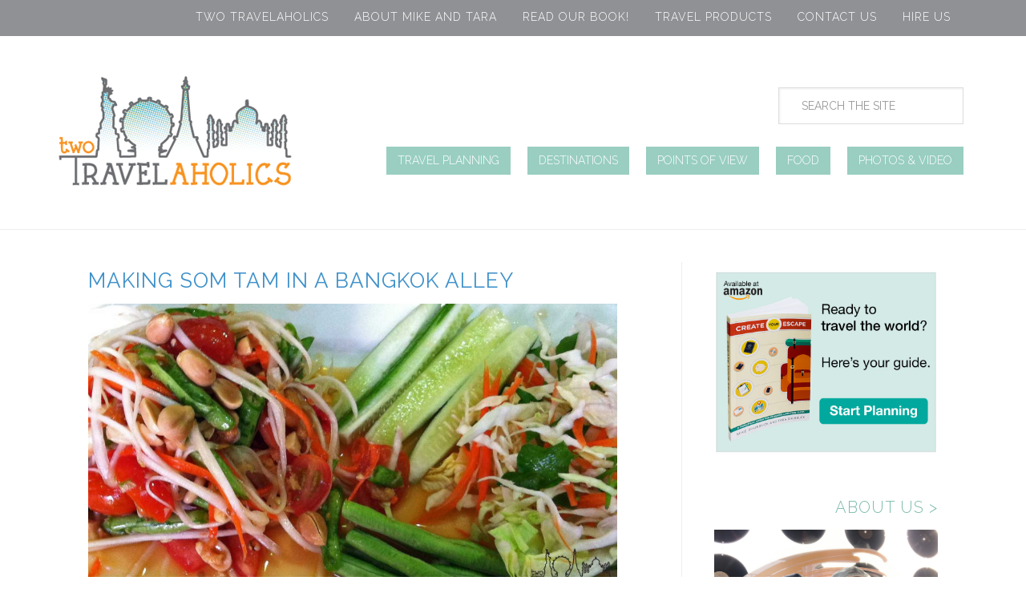

--- FILE ---
content_type: text/html; charset=UTF-8
request_url: https://twotravelaholics.com/tag/som-tam/
body_size: 12945
content:
<!DOCTYPE html>
<html lang="en">
<head >
<meta charset="UTF-8" />
<meta name="viewport" content="width=device-width, initial-scale=1" />
<meta name='robots' content='index, follow, max-image-preview:large, max-snippet:-1, max-video-preview:-1' />
<meta name="dlm-version" content="5.1.6">
	<!-- This site is optimized with the Yoast SEO plugin v26.7 - https://yoast.com/wordpress/plugins/seo/ -->
	<title>som tam Archives - Two Travelaholics</title>
	<link rel="canonical" href="https://twotravelaholics.com/tag/som-tam/" />
	<meta property="og:locale" content="en_US" />
	<meta property="og:type" content="article" />
	<meta property="og:title" content="som tam Archives - Two Travelaholics" />
	<meta property="og:url" content="https://twotravelaholics.com/tag/som-tam/" />
	<meta property="og:site_name" content="Two Travelaholics" />
	<meta name="twitter:card" content="summary_large_image" />
	<meta name="twitter:site" content="@2travelaholics" />
	<script type="application/ld+json" class="yoast-schema-graph">{"@context":"https://schema.org","@graph":[{"@type":"CollectionPage","@id":"https://twotravelaholics.com/tag/som-tam/","url":"https://twotravelaholics.com/tag/som-tam/","name":"som tam Archives - Two Travelaholics","isPartOf":{"@id":"https://twotravelaholics.com/#website"},"primaryImageOfPage":{"@id":"https://twotravelaholics.com/tag/som-tam/#primaryimage"},"image":{"@id":"https://twotravelaholics.com/tag/som-tam/#primaryimage"},"thumbnailUrl":"https://twotravelaholics.com/wp-content/uploads/2013/04/IMG_6907_fi.jpg","breadcrumb":{"@id":"https://twotravelaholics.com/tag/som-tam/#breadcrumb"},"inLanguage":"en"},{"@type":"ImageObject","inLanguage":"en","@id":"https://twotravelaholics.com/tag/som-tam/#primaryimage","url":"https://twotravelaholics.com/wp-content/uploads/2013/04/IMG_6907_fi.jpg","contentUrl":"https://twotravelaholics.com/wp-content/uploads/2013/04/IMG_6907_fi.jpg","width":1753,"height":956,"caption":"Som Tam"},{"@type":"BreadcrumbList","@id":"https://twotravelaholics.com/tag/som-tam/#breadcrumb","itemListElement":[{"@type":"ListItem","position":1,"name":"Home","item":"https://twotravelaholics.com/"},{"@type":"ListItem","position":2,"name":"som tam"}]},{"@type":"WebSite","@id":"https://twotravelaholics.com/#website","url":"https://twotravelaholics.com/","name":"Two Travelaholics","description":"Two people on a quest to explore the world","potentialAction":[{"@type":"SearchAction","target":{"@type":"EntryPoint","urlTemplate":"https://twotravelaholics.com/?s={search_term_string}"},"query-input":{"@type":"PropertyValueSpecification","valueRequired":true,"valueName":"search_term_string"}}],"inLanguage":"en"}]}</script>
	<!-- / Yoast SEO plugin. -->


<link rel='dns-prefetch' href='//ws.sharethis.com' />
<link rel='dns-prefetch' href='//fonts.googleapis.com' />
<link rel="alternate" type="application/rss+xml" title="Two Travelaholics &raquo; Feed" href="https://twotravelaholics.com/feed/" />
<link rel="alternate" type="application/rss+xml" title="Two Travelaholics &raquo; Comments Feed" href="https://twotravelaholics.com/comments/feed/" />
<link rel="alternate" type="application/rss+xml" title="Two Travelaholics &raquo; som tam Tag Feed" href="https://twotravelaholics.com/tag/som-tam/feed/" />
<style id='wp-img-auto-sizes-contain-inline-css' type='text/css'>
img:is([sizes=auto i],[sizes^="auto," i]){contain-intrinsic-size:3000px 1500px}
/*# sourceURL=wp-img-auto-sizes-contain-inline-css */
</style>
<link rel='stylesheet' id='two-travelaholics-css' href='https://twotravelaholics.com/wp-content/themes/twotravelaholics/style.css?ver=1.0.0' type='text/css' media='all' />
<style id='wp-block-library-inline-css' type='text/css'>
:root{--wp-block-synced-color:#7a00df;--wp-block-synced-color--rgb:122,0,223;--wp-bound-block-color:var(--wp-block-synced-color);--wp-editor-canvas-background:#ddd;--wp-admin-theme-color:#007cba;--wp-admin-theme-color--rgb:0,124,186;--wp-admin-theme-color-darker-10:#006ba1;--wp-admin-theme-color-darker-10--rgb:0,107,160.5;--wp-admin-theme-color-darker-20:#005a87;--wp-admin-theme-color-darker-20--rgb:0,90,135;--wp-admin-border-width-focus:2px}@media (min-resolution:192dpi){:root{--wp-admin-border-width-focus:1.5px}}.wp-element-button{cursor:pointer}:root .has-very-light-gray-background-color{background-color:#eee}:root .has-very-dark-gray-background-color{background-color:#313131}:root .has-very-light-gray-color{color:#eee}:root .has-very-dark-gray-color{color:#313131}:root .has-vivid-green-cyan-to-vivid-cyan-blue-gradient-background{background:linear-gradient(135deg,#00d084,#0693e3)}:root .has-purple-crush-gradient-background{background:linear-gradient(135deg,#34e2e4,#4721fb 50%,#ab1dfe)}:root .has-hazy-dawn-gradient-background{background:linear-gradient(135deg,#faaca8,#dad0ec)}:root .has-subdued-olive-gradient-background{background:linear-gradient(135deg,#fafae1,#67a671)}:root .has-atomic-cream-gradient-background{background:linear-gradient(135deg,#fdd79a,#004a59)}:root .has-nightshade-gradient-background{background:linear-gradient(135deg,#330968,#31cdcf)}:root .has-midnight-gradient-background{background:linear-gradient(135deg,#020381,#2874fc)}:root{--wp--preset--font-size--normal:16px;--wp--preset--font-size--huge:42px}.has-regular-font-size{font-size:1em}.has-larger-font-size{font-size:2.625em}.has-normal-font-size{font-size:var(--wp--preset--font-size--normal)}.has-huge-font-size{font-size:var(--wp--preset--font-size--huge)}.has-text-align-center{text-align:center}.has-text-align-left{text-align:left}.has-text-align-right{text-align:right}.has-fit-text{white-space:nowrap!important}#end-resizable-editor-section{display:none}.aligncenter{clear:both}.items-justified-left{justify-content:flex-start}.items-justified-center{justify-content:center}.items-justified-right{justify-content:flex-end}.items-justified-space-between{justify-content:space-between}.screen-reader-text{border:0;clip-path:inset(50%);height:1px;margin:-1px;overflow:hidden;padding:0;position:absolute;width:1px;word-wrap:normal!important}.screen-reader-text:focus{background-color:#ddd;clip-path:none;color:#444;display:block;font-size:1em;height:auto;left:5px;line-height:normal;padding:15px 23px 14px;text-decoration:none;top:5px;width:auto;z-index:100000}html :where(.has-border-color){border-style:solid}html :where([style*=border-top-color]){border-top-style:solid}html :where([style*=border-right-color]){border-right-style:solid}html :where([style*=border-bottom-color]){border-bottom-style:solid}html :where([style*=border-left-color]){border-left-style:solid}html :where([style*=border-width]){border-style:solid}html :where([style*=border-top-width]){border-top-style:solid}html :where([style*=border-right-width]){border-right-style:solid}html :where([style*=border-bottom-width]){border-bottom-style:solid}html :where([style*=border-left-width]){border-left-style:solid}html :where(img[class*=wp-image-]){height:auto;max-width:100%}:where(figure){margin:0 0 1em}html :where(.is-position-sticky){--wp-admin--admin-bar--position-offset:var(--wp-admin--admin-bar--height,0px)}@media screen and (max-width:600px){html :where(.is-position-sticky){--wp-admin--admin-bar--position-offset:0px}}

/*# sourceURL=wp-block-library-inline-css */
</style><style id='global-styles-inline-css' type='text/css'>
:root{--wp--preset--aspect-ratio--square: 1;--wp--preset--aspect-ratio--4-3: 4/3;--wp--preset--aspect-ratio--3-4: 3/4;--wp--preset--aspect-ratio--3-2: 3/2;--wp--preset--aspect-ratio--2-3: 2/3;--wp--preset--aspect-ratio--16-9: 16/9;--wp--preset--aspect-ratio--9-16: 9/16;--wp--preset--color--black: #000000;--wp--preset--color--cyan-bluish-gray: #abb8c3;--wp--preset--color--white: #ffffff;--wp--preset--color--pale-pink: #f78da7;--wp--preset--color--vivid-red: #cf2e2e;--wp--preset--color--luminous-vivid-orange: #ff6900;--wp--preset--color--luminous-vivid-amber: #fcb900;--wp--preset--color--light-green-cyan: #7bdcb5;--wp--preset--color--vivid-green-cyan: #00d084;--wp--preset--color--pale-cyan-blue: #8ed1fc;--wp--preset--color--vivid-cyan-blue: #0693e3;--wp--preset--color--vivid-purple: #9b51e0;--wp--preset--gradient--vivid-cyan-blue-to-vivid-purple: linear-gradient(135deg,rgb(6,147,227) 0%,rgb(155,81,224) 100%);--wp--preset--gradient--light-green-cyan-to-vivid-green-cyan: linear-gradient(135deg,rgb(122,220,180) 0%,rgb(0,208,130) 100%);--wp--preset--gradient--luminous-vivid-amber-to-luminous-vivid-orange: linear-gradient(135deg,rgb(252,185,0) 0%,rgb(255,105,0) 100%);--wp--preset--gradient--luminous-vivid-orange-to-vivid-red: linear-gradient(135deg,rgb(255,105,0) 0%,rgb(207,46,46) 100%);--wp--preset--gradient--very-light-gray-to-cyan-bluish-gray: linear-gradient(135deg,rgb(238,238,238) 0%,rgb(169,184,195) 100%);--wp--preset--gradient--cool-to-warm-spectrum: linear-gradient(135deg,rgb(74,234,220) 0%,rgb(151,120,209) 20%,rgb(207,42,186) 40%,rgb(238,44,130) 60%,rgb(251,105,98) 80%,rgb(254,248,76) 100%);--wp--preset--gradient--blush-light-purple: linear-gradient(135deg,rgb(255,206,236) 0%,rgb(152,150,240) 100%);--wp--preset--gradient--blush-bordeaux: linear-gradient(135deg,rgb(254,205,165) 0%,rgb(254,45,45) 50%,rgb(107,0,62) 100%);--wp--preset--gradient--luminous-dusk: linear-gradient(135deg,rgb(255,203,112) 0%,rgb(199,81,192) 50%,rgb(65,88,208) 100%);--wp--preset--gradient--pale-ocean: linear-gradient(135deg,rgb(255,245,203) 0%,rgb(182,227,212) 50%,rgb(51,167,181) 100%);--wp--preset--gradient--electric-grass: linear-gradient(135deg,rgb(202,248,128) 0%,rgb(113,206,126) 100%);--wp--preset--gradient--midnight: linear-gradient(135deg,rgb(2,3,129) 0%,rgb(40,116,252) 100%);--wp--preset--font-size--small: 13px;--wp--preset--font-size--medium: 20px;--wp--preset--font-size--large: 36px;--wp--preset--font-size--x-large: 42px;--wp--preset--spacing--20: 0.44rem;--wp--preset--spacing--30: 0.67rem;--wp--preset--spacing--40: 1rem;--wp--preset--spacing--50: 1.5rem;--wp--preset--spacing--60: 2.25rem;--wp--preset--spacing--70: 3.38rem;--wp--preset--spacing--80: 5.06rem;--wp--preset--shadow--natural: 6px 6px 9px rgba(0, 0, 0, 0.2);--wp--preset--shadow--deep: 12px 12px 50px rgba(0, 0, 0, 0.4);--wp--preset--shadow--sharp: 6px 6px 0px rgba(0, 0, 0, 0.2);--wp--preset--shadow--outlined: 6px 6px 0px -3px rgb(255, 255, 255), 6px 6px rgb(0, 0, 0);--wp--preset--shadow--crisp: 6px 6px 0px rgb(0, 0, 0);}:where(.is-layout-flex){gap: 0.5em;}:where(.is-layout-grid){gap: 0.5em;}body .is-layout-flex{display: flex;}.is-layout-flex{flex-wrap: wrap;align-items: center;}.is-layout-flex > :is(*, div){margin: 0;}body .is-layout-grid{display: grid;}.is-layout-grid > :is(*, div){margin: 0;}:where(.wp-block-columns.is-layout-flex){gap: 2em;}:where(.wp-block-columns.is-layout-grid){gap: 2em;}:where(.wp-block-post-template.is-layout-flex){gap: 1.25em;}:where(.wp-block-post-template.is-layout-grid){gap: 1.25em;}.has-black-color{color: var(--wp--preset--color--black) !important;}.has-cyan-bluish-gray-color{color: var(--wp--preset--color--cyan-bluish-gray) !important;}.has-white-color{color: var(--wp--preset--color--white) !important;}.has-pale-pink-color{color: var(--wp--preset--color--pale-pink) !important;}.has-vivid-red-color{color: var(--wp--preset--color--vivid-red) !important;}.has-luminous-vivid-orange-color{color: var(--wp--preset--color--luminous-vivid-orange) !important;}.has-luminous-vivid-amber-color{color: var(--wp--preset--color--luminous-vivid-amber) !important;}.has-light-green-cyan-color{color: var(--wp--preset--color--light-green-cyan) !important;}.has-vivid-green-cyan-color{color: var(--wp--preset--color--vivid-green-cyan) !important;}.has-pale-cyan-blue-color{color: var(--wp--preset--color--pale-cyan-blue) !important;}.has-vivid-cyan-blue-color{color: var(--wp--preset--color--vivid-cyan-blue) !important;}.has-vivid-purple-color{color: var(--wp--preset--color--vivid-purple) !important;}.has-black-background-color{background-color: var(--wp--preset--color--black) !important;}.has-cyan-bluish-gray-background-color{background-color: var(--wp--preset--color--cyan-bluish-gray) !important;}.has-white-background-color{background-color: var(--wp--preset--color--white) !important;}.has-pale-pink-background-color{background-color: var(--wp--preset--color--pale-pink) !important;}.has-vivid-red-background-color{background-color: var(--wp--preset--color--vivid-red) !important;}.has-luminous-vivid-orange-background-color{background-color: var(--wp--preset--color--luminous-vivid-orange) !important;}.has-luminous-vivid-amber-background-color{background-color: var(--wp--preset--color--luminous-vivid-amber) !important;}.has-light-green-cyan-background-color{background-color: var(--wp--preset--color--light-green-cyan) !important;}.has-vivid-green-cyan-background-color{background-color: var(--wp--preset--color--vivid-green-cyan) !important;}.has-pale-cyan-blue-background-color{background-color: var(--wp--preset--color--pale-cyan-blue) !important;}.has-vivid-cyan-blue-background-color{background-color: var(--wp--preset--color--vivid-cyan-blue) !important;}.has-vivid-purple-background-color{background-color: var(--wp--preset--color--vivid-purple) !important;}.has-black-border-color{border-color: var(--wp--preset--color--black) !important;}.has-cyan-bluish-gray-border-color{border-color: var(--wp--preset--color--cyan-bluish-gray) !important;}.has-white-border-color{border-color: var(--wp--preset--color--white) !important;}.has-pale-pink-border-color{border-color: var(--wp--preset--color--pale-pink) !important;}.has-vivid-red-border-color{border-color: var(--wp--preset--color--vivid-red) !important;}.has-luminous-vivid-orange-border-color{border-color: var(--wp--preset--color--luminous-vivid-orange) !important;}.has-luminous-vivid-amber-border-color{border-color: var(--wp--preset--color--luminous-vivid-amber) !important;}.has-light-green-cyan-border-color{border-color: var(--wp--preset--color--light-green-cyan) !important;}.has-vivid-green-cyan-border-color{border-color: var(--wp--preset--color--vivid-green-cyan) !important;}.has-pale-cyan-blue-border-color{border-color: var(--wp--preset--color--pale-cyan-blue) !important;}.has-vivid-cyan-blue-border-color{border-color: var(--wp--preset--color--vivid-cyan-blue) !important;}.has-vivid-purple-border-color{border-color: var(--wp--preset--color--vivid-purple) !important;}.has-vivid-cyan-blue-to-vivid-purple-gradient-background{background: var(--wp--preset--gradient--vivid-cyan-blue-to-vivid-purple) !important;}.has-light-green-cyan-to-vivid-green-cyan-gradient-background{background: var(--wp--preset--gradient--light-green-cyan-to-vivid-green-cyan) !important;}.has-luminous-vivid-amber-to-luminous-vivid-orange-gradient-background{background: var(--wp--preset--gradient--luminous-vivid-amber-to-luminous-vivid-orange) !important;}.has-luminous-vivid-orange-to-vivid-red-gradient-background{background: var(--wp--preset--gradient--luminous-vivid-orange-to-vivid-red) !important;}.has-very-light-gray-to-cyan-bluish-gray-gradient-background{background: var(--wp--preset--gradient--very-light-gray-to-cyan-bluish-gray) !important;}.has-cool-to-warm-spectrum-gradient-background{background: var(--wp--preset--gradient--cool-to-warm-spectrum) !important;}.has-blush-light-purple-gradient-background{background: var(--wp--preset--gradient--blush-light-purple) !important;}.has-blush-bordeaux-gradient-background{background: var(--wp--preset--gradient--blush-bordeaux) !important;}.has-luminous-dusk-gradient-background{background: var(--wp--preset--gradient--luminous-dusk) !important;}.has-pale-ocean-gradient-background{background: var(--wp--preset--gradient--pale-ocean) !important;}.has-electric-grass-gradient-background{background: var(--wp--preset--gradient--electric-grass) !important;}.has-midnight-gradient-background{background: var(--wp--preset--gradient--midnight) !important;}.has-small-font-size{font-size: var(--wp--preset--font-size--small) !important;}.has-medium-font-size{font-size: var(--wp--preset--font-size--medium) !important;}.has-large-font-size{font-size: var(--wp--preset--font-size--large) !important;}.has-x-large-font-size{font-size: var(--wp--preset--font-size--x-large) !important;}
/*# sourceURL=global-styles-inline-css */
</style>

<style id='classic-theme-styles-inline-css' type='text/css'>
/*! This file is auto-generated */
.wp-block-button__link{color:#fff;background-color:#32373c;border-radius:9999px;box-shadow:none;text-decoration:none;padding:calc(.667em + 2px) calc(1.333em + 2px);font-size:1.125em}.wp-block-file__button{background:#32373c;color:#fff;text-decoration:none}
/*# sourceURL=/wp-includes/css/classic-themes.min.css */
</style>
<link rel='stylesheet' id='contact-form-7-css' href='https://twotravelaholics.com/wp-content/plugins/contact-form-7/includes/css/styles.css?ver=6.1.4' type='text/css' media='all' />
<link rel='stylesheet' id='ce_responsive-css' href='https://twotravelaholics.com/wp-content/plugins/simple-embed-code/css/video-container.min.css?ver=2.5.1' type='text/css' media='all' />
<link rel='stylesheet' id='email-before-download-css' href='https://twotravelaholics.com/wp-content/plugins/email-before-download/public/css/email-before-download-public.css?ver=6baa5b1a7199b2eb1056018902f0bf02.8' type='text/css' media='all' />
<link rel='stylesheet' id='google-font-roboto-css' href='//fonts.googleapis.com/css?family=Raleway%3A100%2C400%2C300%2C600%2C800&#038;ver=1.0.0' type='text/css' media='all' />
<script id='st_insights_js' type="text/javascript" src="https://ws.sharethis.com/button/st_insights.js?publisher=4d48b7c5-0ae3-43d4-bfbe-3ff8c17a8ae6&amp;product=simpleshare&amp;ver=8.5.3" id="ssba-sharethis-js"></script>
<script type="text/javascript" src="https://twotravelaholics.com/wp-includes/js/jquery/jquery.min.js?ver=3.7.1" id="jquery-core-js"></script>
<script type="text/javascript" src="https://twotravelaholics.com/wp-includes/js/jquery/jquery-migrate.min.js?ver=3.4.1" id="jquery-migrate-js"></script>
<script type="text/javascript" src="https://twotravelaholics.com/wp-content/themes/twotravelaholics/js/primarymenu.js?ver=1.0.0" id="primary-menu-js"></script>
<link rel="https://api.w.org/" href="https://twotravelaholics.com/wp-json/" /><link rel="alternate" title="JSON" type="application/json" href="https://twotravelaholics.com/wp-json/wp/v2/tags/450" /><script>
  (function(i,s,o,g,r,a,m){i['GoogleAnalyticsObject']=r;i[r]=i[r]||function(){
  (i[r].q=i[r].q||[]).push(arguments)},i[r].l=1*new Date();a=s.createElement(o),
  m=s.getElementsByTagName(o)[0];a.async=1;a.src=g;m.parentNode.insertBefore(a,m)
  })(window,document,'script','//www.google-analytics.com/analytics.js','ga');

  ga('create', 'UA-55113725-1', 'auto');
  ga('send', 'pageview');

</script><link rel="icon" href="https://twotravelaholics.com/wp-content/uploads/2024/08/cropped-2T-Square-32x32.png" sizes="32x32" />
<link rel="icon" href="https://twotravelaholics.com/wp-content/uploads/2024/08/cropped-2T-Square-192x192.png" sizes="192x192" />
<link rel="apple-touch-icon" href="https://twotravelaholics.com/wp-content/uploads/2024/08/cropped-2T-Square-180x180.png" />
<meta name="msapplication-TileImage" content="https://twotravelaholics.com/wp-content/uploads/2024/08/cropped-2T-Square-270x270.png" />
<link rel='stylesheet' id='simple-share-buttons-adder-ssba-css' href='https://twotravelaholics.com/wp-content/plugins/simple-share-buttons-adder/css/ssba.css?ver=1758755449' type='text/css' media='all' />
<style id='simple-share-buttons-adder-ssba-inline-css' type='text/css'>
	.ssba {
									
									
									
									
								}
								.ssba img
								{
									width: 35px !important;
									padding: 6px;
									border:  0;
									box-shadow: none !important;
									display: inline !important;
									vertical-align: middle;
									box-sizing: unset;
								}

								.ssba-classic-2 .ssbp-text {
									display: none!important;
								}

								.ssba .fb-save
								{
								padding: 6px;
								line-height: 30px; }
								.ssba, .ssba a
								{
									text-decoration:none;
									background: none;
									
									font-size: 20px;
									
									
								}
								

			   #ssba-bar-2 .ssbp-bar-list {
					max-width: 48px !important;;
			   }
			   #ssba-bar-2 .ssbp-bar-list li a {height: 48px !important; width: 48px !important; 
				}
				#ssba-bar-2 .ssbp-bar-list li a:hover {
				}

				#ssba-bar-2 .ssbp-bar-list li a svg,
				 #ssba-bar-2 .ssbp-bar-list li a svg path, .ssbp-bar-list li a.ssbp-surfingbird span:not(.color-icon) svg polygon {line-height: 48px !important;; font-size: 18px;}
				#ssba-bar-2 .ssbp-bar-list li a:hover svg,
				 #ssba-bar-2 .ssbp-bar-list li a:hover svg path, .ssbp-bar-list li a.ssbp-surfingbird span:not(.color-icon) svg polygon {}
				#ssba-bar-2 .ssbp-bar-list li {
				margin: 0px 0!important;
				}@media only screen and ( max-width: 750px ) {
				#ssba-bar-2 {
				display: block;
				}
			}
/*# sourceURL=simple-share-buttons-adder-ssba-inline-css */
</style>
<link rel='stylesheet' id='metaslider-flex-slider-css' href='https://twotravelaholics.com/wp-content/plugins/ml-slider/assets/sliders/flexslider/flexslider.css?ver=3.104.0' type='text/css' media='all' property='stylesheet' />
<link rel='stylesheet' id='metaslider-public-css' href='https://twotravelaholics.com/wp-content/plugins/ml-slider/assets/metaslider/public.css?ver=3.104.0' type='text/css' media='all' property='stylesheet' />
<style id='metaslider-public-inline-css' type='text/css'>
@media only screen and (max-width: 767px) { .hide-arrows-smartphone .flex-direction-nav, .hide-navigation-smartphone .flex-control-paging, .hide-navigation-smartphone .flex-control-nav, .hide-navigation-smartphone .filmstrip, .hide-slideshow-smartphone, .metaslider-hidden-content.hide-smartphone{ display: none!important; }}@media only screen and (min-width : 768px) and (max-width: 1023px) { .hide-arrows-tablet .flex-direction-nav, .hide-navigation-tablet .flex-control-paging, .hide-navigation-tablet .flex-control-nav, .hide-navigation-tablet .filmstrip, .hide-slideshow-tablet, .metaslider-hidden-content.hide-tablet{ display: none!important; }}@media only screen and (min-width : 1024px) and (max-width: 1439px) { .hide-arrows-laptop .flex-direction-nav, .hide-navigation-laptop .flex-control-paging, .hide-navigation-laptop .flex-control-nav, .hide-navigation-laptop .filmstrip, .hide-slideshow-laptop, .metaslider-hidden-content.hide-laptop{ display: none!important; }}@media only screen and (min-width : 1440px) { .hide-arrows-desktop .flex-direction-nav, .hide-navigation-desktop .flex-control-paging, .hide-navigation-desktop .flex-control-nav, .hide-navigation-desktop .filmstrip, .hide-slideshow-desktop, .metaslider-hidden-content.hide-desktop{ display: none!important; }}
/*# sourceURL=metaslider-public-inline-css */
</style>
<link rel='stylesheet' id='metaslider-pro-public-css' href='https://twotravelaholics.com/wp-content/plugins/ml-slider-pro/assets/public.css?ver=2.7.1' type='text/css' media='all' property='stylesheet' />
</head>
<body data-rsssl=1 class="archive tag tag-som-tam tag-450 wp-theme-genesis wp-child-theme-twotravelaholics metaslider-plugin header-image content-sidebar genesis-breadcrumbs-hidden genesis-footer-widgets-visible"><div class="site-container"><div class="site-top widget-area"><section id="nav_menu-10" class="widget widget_nav_menu"><div class="widget-wrap"><div class="menu-top-menu-container"><ul id="menu-top-menu" class="menu"><li id="menu-item-5396" class="menu-item menu-item-type-custom menu-item-object-custom menu-item-home menu-item-5396"><a href="https://twotravelaholics.com/">Two Travelaholics</a></li>
<li id="menu-item-5397" class="menu-item menu-item-type-post_type menu-item-object-page menu-item-5397"><a href="https://twotravelaholics.com/about/">About Mike and Tara</a></li>
<li id="menu-item-8480" class="menu-item menu-item-type-custom menu-item-object-custom menu-item-8480"><a href="http://www.amazon.com/gp/product/B013NTISWQ/ref=as_li_tl?ie=UTF8&#038;camp=1789&#038;creative=390957&#038;creativeASIN=B013NTISWQ&#038;linkCode=as2&#038;tag=mikeshub-20&#038;linkId=GX2LOWWPEQBZ65NR">Read Our Book!</a></li>
<li id="menu-item-7975" class="menu-item menu-item-type-custom menu-item-object-custom menu-item-7975"><a href="http://astore.amazon.com/mikeshub-20">Travel Products</a></li>
<li id="menu-item-5398" class="menu-item menu-item-type-post_type menu-item-object-page menu-item-5398"><a href="https://twotravelaholics.com/about-2/contact-us/">Contact Us</a></li>
<li id="menu-item-5395" class="menu-item menu-item-type-post_type menu-item-object-page menu-item-5395"><a href="https://twotravelaholics.com/freelancing/">Hire Us</a></li>
</ul></div></div></section>
</div><header class="site-header"><div class="wrap"><div class="title-area"><p class="site-title"><a href="https://twotravelaholics.com/">Two Travelaholics</a></p><p class="site-description">Two people on a quest to explore the world</p></div><div class="widget-area header-widget-area"><section id="search-3" class="widget widget_search"><div class="widget-wrap"><form class="search-form" method="get" action="https://twotravelaholics.com/" role="search"><input class="search-form-input" type="search" name="s" id="searchform-1" placeholder="SEARCH THE SITE"><input class="search-form-submit" type="submit" value="Search"><meta content="https://twotravelaholics.com/?s={s}"></form></div></section>
<section id="nav_menu-15" class="widget widget_nav_menu"><div class="widget-wrap"><nav class="nav-header"><ul id="menu-navigation" class="menu genesis-nav-menu"><li id="menu-item-5401" class="menu-item menu-item-type-taxonomy menu-item-object-category menu-item-5401"><a href="https://twotravelaholics.com/category/travel-planning/"><span >Travel Planning</span></a></li>
<li id="menu-item-5399" class="menu-item menu-item-type-taxonomy menu-item-object-category menu-item-5399"><a href="https://twotravelaholics.com/category/destinations/"><span >Destinations</span></a></li>
<li id="menu-item-5400" class="menu-item menu-item-type-taxonomy menu-item-object-category menu-item-5400"><a href="https://twotravelaholics.com/category/points-of-view/"><span >Points of View</span></a></li>
<li id="menu-item-5402" class="menu-item menu-item-type-taxonomy menu-item-object-category menu-item-5402"><a href="https://twotravelaholics.com/category/food/"><span >Food</span></a></li>
<li id="menu-item-5403" class="menu-item menu-item-type-taxonomy menu-item-object-category menu-item-5403"><a href="https://twotravelaholics.com/category/photos-video/"><span >Photos &#038; Video</span></a></li>
</ul></nav></div></section>
</div></div></header><div class="site-inner"><div class="content-sidebar-wrap"><main class="content"><article class="post-3666 post type-post status-publish format-standard has-post-thumbnail category-food category-photos-video tag-adventure tag-asia tag-backpacking tag-bangkok tag-food-2 tag-green-papaya-salad tag-narratives tag-som-tam tag-southeast-asia tag-thai-food tag-thailand tag-travel-2 entry" aria-label="Making Som Tam in a Bangkok Alley"><header class="entry-header"><h2 class="entry-title"><a class="entry-title-link" rel="bookmark" href="https://twotravelaholics.com/2013/04/10/making-som-tam-in-a-bangkok-alley/">Making Som Tam in a Bangkok Alley</a></h2>
<p class="entry-meta"><time class="entry-time">April 10, 2013</time><span class="entry-categories">Filed in: <a href="https://twotravelaholics.com/category/food/" rel="category tag">Food</a>, <a href="https://twotravelaholics.com/category/photos-video/" rel="category tag">Photos &amp; Video</a></span> by <span class="entry-author"><a href="https://twotravelaholics.com/author/tshubbuck/" class="entry-author-link" rel="author"><span class="entry-author-name">Tara Shubbuck</span></a></span></p></header><div class="entry-content"><a class="entry-image-link" href="https://twotravelaholics.com/2013/04/10/making-som-tam-in-a-bangkok-alley/" aria-hidden="true" tabindex="-1"><img width="1024" height="558" src="https://twotravelaholics.com/wp-content/uploads/2013/04/IMG_6907_fi-1024x558.jpg" class="alignleft post-image entry-image" alt="Som Tam" decoding="async" srcset="https://twotravelaholics.com/wp-content/uploads/2013/04/IMG_6907_fi-1024x558.jpg 1024w, https://twotravelaholics.com/wp-content/uploads/2013/04/IMG_6907_fi-275x150.jpg 275w, https://twotravelaholics.com/wp-content/uploads/2013/04/IMG_6907_fi-768x419.jpg 768w, https://twotravelaholics.com/wp-content/uploads/2013/04/IMG_6907_fi.jpg 1753w" sizes="(max-width: 1024px) 100vw, 1024px" title="Making Som Tam in a Bangkok Alley" /></a><p>For our first of three planned visits to Bangkok, Mike and I decided to stay in the Sathorn district. We booked a hotel within walking distance to the Myanmar embassy so that (you guessed it) we could get our visas. Our home for three days was tucked inside a residential area with narrow winding streets<a class="moretag" href="https://twotravelaholics.com/2013/04/10/making-som-tam-in-a-bangkok-alley/"> Read Post </a></p>
</div><footer class="entry-footer"><!-- Simple Share Buttons Adder (8.5.3) simplesharebuttons.com --><div class="ssba-classic-2 ssba ssbp-wrap alignleft ssbp--theme-1"><div style="text-align:left"><span class="ssba-share-text">Share this Post</span><a data-site="buffer" class="ssba_buffer_share ssba_share_link" href="https://buffer.com/add?text=Making Som Tam in a Bangkok Alley&url=https://twotravelaholics.com/tag/som-tam/"  target=_blank  style="color:; background-color: ; height: 48px; width: 48px; " ><img src="https://twotravelaholics.com/wp-content/plugins/simple-share-buttons-adder/buttons/somacro/buffer.png" style="width: 35px;" title="buffer" class="ssba ssba-img" alt="Share on buffer" /><div title="Buffer" class="ssbp-text">Buffer</div></a><a data-site="diggit" class="ssba_diggit_share ssba_share_link" href="https://digg.com/submit?url=https://twotravelaholics.com/tag/som-tam/"  target=_blank  style="color:; background-color: ; height: 48px; width: 48px; " ><img src="https://twotravelaholics.com/wp-content/plugins/simple-share-buttons-adder/buttons/somacro/diggit.png" style="width: 35px;" title="diggit" class="ssba ssba-img" alt="Share on diggit" /><div title="Diggit" class="ssbp-text">Diggit</div></a><a data-site="email" class="ssba_email_share ssba_share_link" href="mailto:?subject=Making Som Tam in a Bangkok Alley&body=https://twotravelaholics.com/tag/som-tam/"  target=_blank  style="color:; background-color: ; height: 48px; width: 48px; " ><img src="https://twotravelaholics.com/wp-content/plugins/simple-share-buttons-adder/buttons/somacro/email.png" style="width: 35px;" title="email" class="ssba ssba-img" alt="Share on email" /><div title="Email" class="ssbp-text">Email</div></a><a data-site="facebook" class="ssba_facebook_share ssba_share_link" href="https://www.facebook.com/sharer.php?t=Making Som Tam in a Bangkok Alley&u=https://twotravelaholics.com/tag/som-tam/"  target=_blank  style="color:; background-color: ; height: 48px; width: 48px; " ><img src="https://twotravelaholics.com/wp-content/plugins/simple-share-buttons-adder/buttons/somacro/facebook.png" style="width: 35px;" title="facebook" class="ssba ssba-img" alt="Share on facebook" /><div title="Facebook" class="ssbp-text">Facebook</div></a><a data-site="google" class="ssba_google_share ssba_share_link" href=""  target=_blank  style="color:; background-color: ; height: 48px; width: 48px; " ><img src="https://twotravelaholics.com/wp-content/plugins/simple-share-buttons-adder/buttons/somacro/google.png" style="width: 35px;" title="google" class="ssba ssba-img" alt="Share on google" /><div title="Google" class="ssbp-text">Google</div></a><a data-site="linkedin" class="ssba_linkedin_share ssba_share_link" href="https://www.linkedin.com/shareArticle?title=Making Som Tam in a Bangkok Alley&url=https://twotravelaholics.com/tag/som-tam/"  target=_blank  style="color:; background-color: ; height: 48px; width: 48px; " ><img src="https://twotravelaholics.com/wp-content/plugins/simple-share-buttons-adder/buttons/somacro/linkedin.png" style="width: 35px;" title="linkedin" class="ssba ssba-img" alt="Share on linkedin" /><div title="Linkedin" class="ssbp-text">Linkedin</div></a><a data-site="pinterest" class="ssba_pinterest_share ssba_share_link" href="https://pinterest.com/pin/create/button/?description=Making Som Tam in a Bangkok Alley&media=&url=https://twotravelaholics.com/tag/som-tam/"  target=_blank  style="color:; background-color: ; height: 48px; width: 48px; " ><img src="https://twotravelaholics.com/wp-content/plugins/simple-share-buttons-adder/buttons/somacro/pinterest.png" style="width: 35px;" title="pinterest" class="ssba ssba-img" alt="Share on pinterest" /><div title="Pinterest" class="ssbp-text">Pinterest</div></a><a data-site="print" class="ssba_print_share ssba_share_link" href="#"  target=_blank  style="color:; background-color: ; height: 48px; width: 48px; " onclick="window.print()"><img src="https://twotravelaholics.com/wp-content/plugins/simple-share-buttons-adder/buttons/somacro/print.png" style="width: 35px;" title="print" class="ssba ssba-img" alt="Share on print" /><div title="Print" class="ssbp-text">Print</div></a><a data-site="reddit" class="ssba_reddit_share ssba_share_link" href="https://reddit.com/submit?title=Making Som Tam in a Bangkok Alley&url=https://twotravelaholics.com/tag/som-tam/"  target=_blank  style="color:; background-color: ; height: 48px; width: 48px; " ><img src="https://twotravelaholics.com/wp-content/plugins/simple-share-buttons-adder/buttons/somacro/reddit.png" style="width: 35px;" title="reddit" class="ssba ssba-img" alt="Share on reddit" /><div title="Reddit" class="ssbp-text">Reddit</div></a><a data-site="stumbleupon" class="ssba_stumbleupon_share ssba_share_link" href="http://www.stumbleupon.com/submit?url=https://twotravelaholics.com/tag/som-tam/&title=Making Som Tam in a Bangkok Alley"  target=_blank  style="color:; background-color: ; height: 48px; width: 48px; " ><img src="https://twotravelaholics.com/wp-content/plugins/simple-share-buttons-adder/buttons/somacro/stumbleupon.png" style="width: 35px;" title="stumbleupon" class="ssba ssba-img" alt="Share on stumbleupon" /><div title="Stumbleupon" class="ssbp-text">Stumbleupon</div></a><a data-site="tumblr" class="ssba_tumblr_share ssba_share_link" href="https://www.tumblr.com/share?t=Making Som Tam in a Bangkok Alley&u=https://twotravelaholics.com/tag/som-tam/&v=3"  target=_blank  style="color:; background-color: ; height: 48px; width: 48px; " ><img src="https://twotravelaholics.com/wp-content/plugins/simple-share-buttons-adder/buttons/somacro/tumblr.png" style="width: 35px;" title="tumblr" class="ssba ssba-img" alt="Share on tumblr" /><div title="Tumblr" class="ssbp-text">Tumblr</div></a><a data-site="twitter" class="ssba_twitter_share ssba_share_link" href="https://twitter.com/intent/tweet?text=Making Som Tam in a Bangkok Alley&url=https://twotravelaholics.com/tag/som-tam/&via="  target=_blank  style="color:; background-color: ; height: 48px; width: 48px; " ><img src="https://twotravelaholics.com/wp-content/plugins/simple-share-buttons-adder/buttons/somacro/twitter.png" style="width: 35px;" title="twitter" class="ssba ssba-img" alt="Share on twitter" /><div title="Twitter" class="ssbp-text">Twitter</div></a></div></div><p class="entry-meta"><span class="entry-comments-link"><a href="https://twotravelaholics.com/2013/04/10/making-som-tam-in-a-bangkok-alley/#comments">8 Comments</a></span><br><span class="entry-tags">Tagged With: <a href="https://twotravelaholics.com/tag/adventure/" rel="tag">adventure</a>, <a href="https://twotravelaholics.com/tag/asia/" rel="tag">Asia</a>, <a href="https://twotravelaholics.com/tag/backpacking/" rel="tag">backpacking</a>, <a href="https://twotravelaholics.com/tag/bangkok/" rel="tag">Bangkok</a>, <a href="https://twotravelaholics.com/tag/food-2/" rel="tag">food</a>, <a href="https://twotravelaholics.com/tag/green-papaya-salad/" rel="tag">green papaya salad</a>, <a href="https://twotravelaholics.com/tag/narratives/" rel="tag">narratives</a>, <a href="https://twotravelaholics.com/tag/som-tam/" rel="tag">som tam</a>, <a href="https://twotravelaholics.com/tag/southeast-asia/" rel="tag">Southeast Asia</a>, <a href="https://twotravelaholics.com/tag/thai-food/" rel="tag">Thai food</a>, <a href="https://twotravelaholics.com/tag/thailand/" rel="tag">Thailand</a>, <a href="https://twotravelaholics.com/tag/travel-2/" rel="tag">travel</a></span></p></footer></article><article class="post-6237 post type-post status-publish format-standard has-post-thumbnail category-photos-video tag-adventure tag-backpacking tag-bangkok tag-cooking tag-food-2 tag-goi-du-du tag-green-papaya tag-green-papaya-salad tag-how-to tag-papaya tag-rtw tag-rtwnow tag-salad tag-som-tam tag-som-tam-thai tag-street-food tag-tam-maak-hoong tag-thai-cuisine tag-thai-food tag-thailand tag-travel-2 tag-vacation tag-918 tag-916 entry" aria-label="Video: How To Make Papaya Salad, Thailand"><header class="entry-header"><h2 class="entry-title"><a class="entry-title-link" rel="bookmark" href="https://twotravelaholics.com/2013/04/06/video-make-papaya-salad/">Video: How To Make Papaya Salad, Thailand</a></h2>
<p class="entry-meta"><time class="entry-time">April 6, 2013</time><span class="entry-categories">Filed in: <a href="https://twotravelaholics.com/category/photos-video/" rel="category tag">Photos &amp; Video</a></span> by <span class="entry-author"><a href="https://twotravelaholics.com/author/mikeshubbuck/" class="entry-author-link" rel="author"><span class="entry-author-name">Mike Shubbuck</span></a></span></p></header><div class="entry-content"><a class="entry-image-link" href="https://twotravelaholics.com/2013/04/06/video-make-papaya-salad/" aria-hidden="true" tabindex="-1"><img width="1024" height="559" src="https://twotravelaholics.com/wp-content/uploads/2013/04/How-To-Make-Papaya-Salad-1024x559.jpg" class="alignleft post-image entry-image" alt="Video: How To Make Papaya Salad, Thailand" decoding="async" loading="lazy" srcset="https://twotravelaholics.com/wp-content/uploads/2013/04/How-To-Make-Papaya-Salad-1024x559.jpg 1024w, https://twotravelaholics.com/wp-content/uploads/2013/04/How-To-Make-Papaya-Salad-275x150.jpg 275w, https://twotravelaholics.com/wp-content/uploads/2013/04/How-To-Make-Papaya-Salad-768x419.jpg 768w, https://twotravelaholics.com/wp-content/uploads/2013/04/How-To-Make-Papaya-Salad.jpg 1100w" sizes="auto, (max-width: 1024px) 100vw, 1024px" title="Video: How To Make Papaya Salad, Thailand" /></a><p>Somewhere on the streets of Bangkok we found a food vendor making delicious papaya salad (Som tam). After filming her make Mike&#8217;s salad, she motioned for Tara to help out with making the second one. Here&#8217;s how to make one yourself with all the ingredients labeled (in English subtitles). [youtube=https://www.youtube.com/watch?v=FV7LJWOCusM]</p>
</div><footer class="entry-footer"><!-- Simple Share Buttons Adder (8.5.3) simplesharebuttons.com --><div class="ssba-classic-2 ssba ssbp-wrap alignleft ssbp--theme-1"><div style="text-align:left"><span class="ssba-share-text">Share this Post</span><a data-site="buffer" class="ssba_buffer_share ssba_share_link" href="https://buffer.com/add?text=Video: How To Make Papaya Salad, Thailand&url=https://twotravelaholics.com/tag/som-tam/"  target=_blank  style="color:; background-color: ; height: 48px; width: 48px; " ><img src="https://twotravelaholics.com/wp-content/plugins/simple-share-buttons-adder/buttons/somacro/buffer.png" style="width: 35px;" title="buffer" class="ssba ssba-img" alt="Share on buffer" /><div title="Buffer" class="ssbp-text">Buffer</div></a><a data-site="diggit" class="ssba_diggit_share ssba_share_link" href="https://digg.com/submit?url=https://twotravelaholics.com/tag/som-tam/"  target=_blank  style="color:; background-color: ; height: 48px; width: 48px; " ><img src="https://twotravelaholics.com/wp-content/plugins/simple-share-buttons-adder/buttons/somacro/diggit.png" style="width: 35px;" title="diggit" class="ssba ssba-img" alt="Share on diggit" /><div title="Diggit" class="ssbp-text">Diggit</div></a><a data-site="email" class="ssba_email_share ssba_share_link" href="mailto:?subject=Video: How To Make Papaya Salad, Thailand&body=https://twotravelaholics.com/tag/som-tam/"  target=_blank  style="color:; background-color: ; height: 48px; width: 48px; " ><img src="https://twotravelaholics.com/wp-content/plugins/simple-share-buttons-adder/buttons/somacro/email.png" style="width: 35px;" title="email" class="ssba ssba-img" alt="Share on email" /><div title="Email" class="ssbp-text">Email</div></a><a data-site="facebook" class="ssba_facebook_share ssba_share_link" href="https://www.facebook.com/sharer.php?t=Video: How To Make Papaya Salad, Thailand&u=https://twotravelaholics.com/tag/som-tam/"  target=_blank  style="color:; background-color: ; height: 48px; width: 48px; " ><img src="https://twotravelaholics.com/wp-content/plugins/simple-share-buttons-adder/buttons/somacro/facebook.png" style="width: 35px;" title="facebook" class="ssba ssba-img" alt="Share on facebook" /><div title="Facebook" class="ssbp-text">Facebook</div></a><a data-site="google" class="ssba_google_share ssba_share_link" href=""  target=_blank  style="color:; background-color: ; height: 48px; width: 48px; " ><img src="https://twotravelaholics.com/wp-content/plugins/simple-share-buttons-adder/buttons/somacro/google.png" style="width: 35px;" title="google" class="ssba ssba-img" alt="Share on google" /><div title="Google" class="ssbp-text">Google</div></a><a data-site="linkedin" class="ssba_linkedin_share ssba_share_link" href="https://www.linkedin.com/shareArticle?title=Video: How To Make Papaya Salad, Thailand&url=https://twotravelaholics.com/tag/som-tam/"  target=_blank  style="color:; background-color: ; height: 48px; width: 48px; " ><img src="https://twotravelaholics.com/wp-content/plugins/simple-share-buttons-adder/buttons/somacro/linkedin.png" style="width: 35px;" title="linkedin" class="ssba ssba-img" alt="Share on linkedin" /><div title="Linkedin" class="ssbp-text">Linkedin</div></a><a data-site="pinterest" class="ssba_pinterest_share ssba_share_link" href="https://pinterest.com/pin/create/button/?description=Video: How To Make Papaya Salad, Thailand&media=&url=https://twotravelaholics.com/tag/som-tam/"  target=_blank  style="color:; background-color: ; height: 48px; width: 48px; " ><img src="https://twotravelaholics.com/wp-content/plugins/simple-share-buttons-adder/buttons/somacro/pinterest.png" style="width: 35px;" title="pinterest" class="ssba ssba-img" alt="Share on pinterest" /><div title="Pinterest" class="ssbp-text">Pinterest</div></a><a data-site="print" class="ssba_print_share ssba_share_link" href="#"  target=_blank  style="color:; background-color: ; height: 48px; width: 48px; " onclick="window.print()"><img src="https://twotravelaholics.com/wp-content/plugins/simple-share-buttons-adder/buttons/somacro/print.png" style="width: 35px;" title="print" class="ssba ssba-img" alt="Share on print" /><div title="Print" class="ssbp-text">Print</div></a><a data-site="reddit" class="ssba_reddit_share ssba_share_link" href="https://reddit.com/submit?title=Video: How To Make Papaya Salad, Thailand&url=https://twotravelaholics.com/tag/som-tam/"  target=_blank  style="color:; background-color: ; height: 48px; width: 48px; " ><img src="https://twotravelaholics.com/wp-content/plugins/simple-share-buttons-adder/buttons/somacro/reddit.png" style="width: 35px;" title="reddit" class="ssba ssba-img" alt="Share on reddit" /><div title="Reddit" class="ssbp-text">Reddit</div></a><a data-site="stumbleupon" class="ssba_stumbleupon_share ssba_share_link" href="http://www.stumbleupon.com/submit?url=https://twotravelaholics.com/tag/som-tam/&title=Video: How To Make Papaya Salad, Thailand"  target=_blank  style="color:; background-color: ; height: 48px; width: 48px; " ><img src="https://twotravelaholics.com/wp-content/plugins/simple-share-buttons-adder/buttons/somacro/stumbleupon.png" style="width: 35px;" title="stumbleupon" class="ssba ssba-img" alt="Share on stumbleupon" /><div title="Stumbleupon" class="ssbp-text">Stumbleupon</div></a><a data-site="tumblr" class="ssba_tumblr_share ssba_share_link" href="https://www.tumblr.com/share?t=Video: How To Make Papaya Salad, Thailand&u=https://twotravelaholics.com/tag/som-tam/&v=3"  target=_blank  style="color:; background-color: ; height: 48px; width: 48px; " ><img src="https://twotravelaholics.com/wp-content/plugins/simple-share-buttons-adder/buttons/somacro/tumblr.png" style="width: 35px;" title="tumblr" class="ssba ssba-img" alt="Share on tumblr" /><div title="Tumblr" class="ssbp-text">Tumblr</div></a><a data-site="twitter" class="ssba_twitter_share ssba_share_link" href="https://twitter.com/intent/tweet?text=Video: How To Make Papaya Salad, Thailand&url=https://twotravelaholics.com/tag/som-tam/&via="  target=_blank  style="color:; background-color: ; height: 48px; width: 48px; " ><img src="https://twotravelaholics.com/wp-content/plugins/simple-share-buttons-adder/buttons/somacro/twitter.png" style="width: 35px;" title="twitter" class="ssba ssba-img" alt="Share on twitter" /><div title="Twitter" class="ssbp-text">Twitter</div></a></div></div><p class="entry-meta"><span class="entry-comments-link"><a href="https://twotravelaholics.com/2013/04/06/video-make-papaya-salad/#respond">Leave a Comment</a></span><br><span class="entry-tags">Tagged With: <a href="https://twotravelaholics.com/tag/adventure/" rel="tag">adventure</a>, <a href="https://twotravelaholics.com/tag/backpacking/" rel="tag">backpacking</a>, <a href="https://twotravelaholics.com/tag/bangkok/" rel="tag">Bangkok</a>, <a href="https://twotravelaholics.com/tag/cooking/" rel="tag">cooking</a>, <a href="https://twotravelaholics.com/tag/food-2/" rel="tag">food</a>, <a href="https://twotravelaholics.com/tag/goi-du-du/" rel="tag">Goi du du</a>, <a href="https://twotravelaholics.com/tag/green-papaya/" rel="tag">Green papaya</a>, <a href="https://twotravelaholics.com/tag/green-papaya-salad/" rel="tag">green papaya salad</a>, <a href="https://twotravelaholics.com/tag/how-to/" rel="tag">how to</a>, <a href="https://twotravelaholics.com/tag/papaya/" rel="tag">Papaya</a>, <a href="https://twotravelaholics.com/tag/rtw/" rel="tag">rtw</a>, <a href="https://twotravelaholics.com/tag/rtwnow/" rel="tag">rtwnow</a>, <a href="https://twotravelaholics.com/tag/salad/" rel="tag">Salad</a>, <a href="https://twotravelaholics.com/tag/som-tam/" rel="tag">som tam</a>, <a href="https://twotravelaholics.com/tag/som-tam-thai/" rel="tag">Som tam Thai</a>, <a href="https://twotravelaholics.com/tag/street-food/" rel="tag">street food</a>, <a href="https://twotravelaholics.com/tag/tam-maak-hoong/" rel="tag">Tam maak hoong</a>, <a href="https://twotravelaholics.com/tag/thai-cuisine/" rel="tag">Thai Cuisine</a>, <a href="https://twotravelaholics.com/tag/thai-food/" rel="tag">Thai food</a>, <a href="https://twotravelaholics.com/tag/thailand/" rel="tag">Thailand</a>, <a href="https://twotravelaholics.com/tag/travel-2/" rel="tag">travel</a>, <a href="https://twotravelaholics.com/tag/vacation/" rel="tag">vacation</a>, <a href="https://twotravelaholics.com/tag/%e0%b8%aa%e0%b9%89%e0%b8%a1%e0%b8%95%e0%b8%b3/" rel="tag">ส้มตำ</a>, <a href="https://twotravelaholics.com/tag/%e0%ba%95%e0%bb%8d%e0%ba%b2%e0%ba%aa%e0%ba%bb%e0%bb%89%e0%ba%a1/" rel="tag">ຕໍາສົ້ມ</a></span></p></footer></article></main><aside class="sidebar sidebar-primary widget-area" role="complementary" aria-label="Primary Sidebar"><section id="media_image-4" class="widget widget_media_image"><div class="widget-wrap"><a href="http://www.amazon.com/gp/product/B013NTISWQ/ref=as_li_tl?ie=UTF8&#038;camp=1789&#038;creative=390957&#038;creativeASIN=B013NTISWQ&#038;linkCode=as2&#038;tag=mikeshub-20&#038;linkId=GX2LOWWPEQBZ65NR" target="_blank"><img width="1639" height="1348" src="https://twotravelaholics.com/wp-content/uploads/2017/01/ad2017_v5.jpg" class="image wp-image-9341 aligncenter attachment-full size-full" alt="Create Your Escape book" style="max-width: 100%; height: auto;" title="Video: How To Make Papaya Salad, Thailand" decoding="async" loading="lazy" srcset="https://twotravelaholics.com/wp-content/uploads/2017/01/ad2017_v5.jpg 1639w, https://twotravelaholics.com/wp-content/uploads/2017/01/ad2017_v5-182x150.jpg 182w, https://twotravelaholics.com/wp-content/uploads/2017/01/ad2017_v5-768x632.jpg 768w, https://twotravelaholics.com/wp-content/uploads/2017/01/ad2017_v5-1024x842.jpg 1024w" sizes="auto, (max-width: 1639px) 100vw, 1639px" /></a></div></section>
<section id="text-2" class="widget widget_text"><div class="widget-wrap"><h4 class="widget-title widgettitle">About Us &gt;</h4>
			<div class="textwidget"><a href="https://twotravelaholics.com/about/"><img src="https://twotravelaholics.com/wp-content/uploads/2020/01/taramike2019-scaled.jpg"></a>
We are Mike and Tara, trained bloodhounds in finding good times. Whether it's down the street or across the globe, our quest for adventure has no borders. Life should be lived to its fullest, and that's what this site is all about.</div>
		</div></section>
<section id="text-7" class="widget widget_text"><div class="widget-wrap"><h4 class="widget-title widgettitle">As seen on &gt;</h4>
			<div class="textwidget"><p><a href="https://www.msn.com/en-us/foodanddrink/foodrecipes/50-outstanding-bbq-dishes-from-around-the-world/ss-BBB4h0O#image=28" target="_blank" rel="noopener"><img decoding="async" src="https://twotravelaholics.com/wp-content/uploads/2017/07/MSN_Logo.jpg" width="25%" /></a></p>
<p><a href="http://money.usnews.com/money/personal-finance/articles/2015/10/20/how-to-go-on-a-long-trip-without-going-broke" target="_blank" rel="noopener"><img decoding="async" src="https://twotravelaholics.com/wp-content/uploads/2015/10/usnews.png" width="75%" /></a></p>
<p><a href="http://www.msignorile.com/radio.htm" target="_blank" rel="noopener"><img decoding="async" src="https://twotravelaholics.com/wp-content/uploads/2015/11/SXM_logo.png" width="10%" /></a></p>
<p><a href="http://issuu.com/americanu/docs/americanmag_aug2013" target="_blank" rel="noopener"><img decoding="async" src="https://twotravelaholics.files.wordpress.com/2013/07/aucover.jpg" width="100%" /></a></p>
</div>
		</div></section>
<section id="text-3" class="widget widget_text"><div class="widget-wrap"><h4 class="widget-title widgettitle">Support this site &gt;</h4>
			<div class="textwidget"><a href="https://www.amazon.com//ref=as_li_ss_tl?ie=UTF8&linkCode=ll2&tag=mikeshub-20&linkId=035c7d6f449a9001d0d6449c81249bb8" target="_blank"><img src="https://twotravelaholics.com/wp-content/uploads/2017/02/amazon_180x150.png" width="100%"></a>
<br />Use this link to shop at Amazon. We receive a referral fee that helps maintain our site.
</div>
		</div></section>
<section id="nav_menu-4" class="widget widget_nav_menu"><div class="widget-wrap"><h4 class="widget-title widgettitle">Let&#8217;s Get Social &gt;</h4>
<div class="menu-social-navigation-container"><ul id="menu-social-navigation" class="menu"><li id="menu-item-5408" class="fa-facebook-square menu-item menu-item-type-custom menu-item-object-custom menu-item-5408"><a target="_blank" href="https://www.facebook.com/TwoTravelaholics">Facebook</a></li>
<li id="menu-item-5409" class="fa-twitter-square menu-item menu-item-type-custom menu-item-object-custom menu-item-5409"><a target="_blank" href="https://twitter.com/2travelaholics">Twitter</a></li>
<li id="menu-item-5410" class="fa-youtube-square menu-item menu-item-type-custom menu-item-object-custom menu-item-5410"><a target="_blank" href="https://www.youtube.com/user/shubbuck">YouTube</a></li>
<li id="menu-item-5411" class="fa-rss-square menu-item menu-item-type-custom menu-item-object-custom menu-item-5411"><a target="_blank" href="https://twotravelaholics.com/feed/">RSS</a></li>
</ul></div></div></section>
<section id="text-6" class="widget widget_text"><div class="widget-wrap"><h4 class="widget-title widgettitle">Happening Now &gt;</h4>
			<div class="textwidget"><a class="twitter-timeline" data-lang="en" data-dnt="true" data-theme="light" data-link-color="#E95F28" href="https://twitter.com/2Travelaholics?ref_src=twsrc%5Etfw">Tweets by 2Travelaholics</a> <script async src="https://platform.twitter.com/widgets.js" charset="utf-8"></script></div>
		</div></section>
<section id="text-8" class="widget widget_text"><div class="widget-wrap"><h4 class="widget-title widgettitle">Named a Best Travel Blog of 2012 &gt;</h4>
			<div class="textwidget"><img src="https://twotravelaholics.files.wordpress.com/2012/09/washflyer_logo.jpg" width="100%"></div>
		</div></section>
<section id="metaslider_widget-3" class="widget widget_metaslider_widget"><div class="widget-wrap"><h4 class="widget-title widgettitle">Our Other Articles &gt;</h4>
<div id="metaslider-id-6433" style="max-width: 300px;" class="ml-slider-3-104-0 ml-slider-pro-2-7-1 metaslider metaslider-flex metaslider-6433 ml-slider ms-theme-default nav-hidden" role="region" aria-label="Us, Elsewhere" data-height="300" data-width="300">
    <div id="metaslider_container_6433">
        <div id="metaslider_6433">
            <ul class='slides'>
                <li style="display: block; width: 100%;" class="slide-6434 ms-image " aria-roledescription="slide" data-date="2014-09-19 12:59:34" data-filename="mikeskydive2-e1337792778126-300x300.jpg" data-slide-type="image"><a href="http://b2b.meetplango.com/2012/05/only-way-out-jump/" target="_blank" aria-label="View Slide Details" class="metaslider_image_link"><img src="https://twotravelaholics.com/wp-content/uploads/2014/09/mikeskydive2-e1337792778126-300x300.jpg" height="300" width="300" alt="" class="slider-6433 slide-6434 msDefaultImage" /></a><div class="caption-wrap"><div class="caption">Meet, Plan, Go!</div></div></li>
                <li style="display: none; width: 100%;" class="slide-6437 ms-image " aria-roledescription="slide" data-date="2014-09-19 13:14:47" data-filename="linked-in-300x300.jpg" data-slide-type="image"><a href="http://www.bootsnall.com/articles/12-07/ways-round-the-world-trip-preparation-can-enhance-your-resume.html" target="_blank" aria-label="View Slide Details" class="metaslider_image_link"><img src="https://twotravelaholics.com/wp-content/uploads/2014/09/linked-in-300x300.jpg" height="300" width="300" alt="" class="slider-6433 slide-6437 msDefaultImage" /></a><div class="caption-wrap"><div class="caption">BootsnAll</div></div></li>
                <li style="display: none; width: 100%;" class="slide-8593 ms-image " aria-roledescription="slide" data-date="2015-10-01 20:03:28" data-filename="MPG4-300x300.jpg" data-slide-type="image"><a href="http://b2b.meetplango.com/2015/09/how-to-convince-your-partner-to-travel/" target="_blank" aria-label="View Slide Details" class="metaslider_image_link"><img src="https://twotravelaholics.com/wp-content/uploads/2015/10/MPG4-300x300.jpg" height="300" width="300" alt="Mike &amp; Tara in Africa" class="slider-6433 slide-8593 msDefaultImage" /></a><div class="caption-wrap"><div class="caption">Meet, Plan, Go!</div></div></li>
            </ul>
        </div>
        
    </div>
</div></div></section>
</aside></div></div><div class="footer-widgets"><div class="wrap"><div class="widget-area footer-widgets-1 footer-widget-area"><section id="nav_menu-12" class="widget widget_nav_menu"><div class="widget-wrap"><h4 class="widget-title widgettitle">About Us</h4>
<div class="menu-mike-tara-container"><ul id="menu-mike-tara" class="menu"><li id="menu-item-5412" class="menu-item menu-item-type-post_type menu-item-object-page menu-item-5412"><a href="https://twotravelaholics.com/about/">About Mike and Tara</a></li>
<li id="menu-item-5414" class="menu-item menu-item-type-post_type menu-item-object-page menu-item-5414"><a href="https://twotravelaholics.com/about-2/contact-us/">Contact Us</a></li>
<li id="menu-item-5413" class="menu-item menu-item-type-post_type menu-item-object-page menu-item-5413"><a href="https://twotravelaholics.com/freelancing/">Work with us</a></li>
</ul></div></div></section>
</div><div class="widget-area footer-widgets-2 footer-widget-area"><section id="nav_menu-7" class="widget widget_nav_menu"><div class="widget-wrap"><h4 class="widget-title widgettitle">Destinations</h4>
<div class="menu-destinations-container"><ul id="menu-destinations" class="menu"><li id="menu-item-5418" class="menu-item menu-item-type-taxonomy menu-item-object-post_tag menu-item-5418"><a href="https://twotravelaholics.com/tag/africa/">Africa</a></li>
<li id="menu-item-5419" class="menu-item menu-item-type-taxonomy menu-item-object-post_tag menu-item-5419"><a href="https://twotravelaholics.com/tag/america/">America</a></li>
<li id="menu-item-5420" class="menu-item menu-item-type-taxonomy menu-item-object-post_tag menu-item-5420"><a href="https://twotravelaholics.com/tag/asia/">Asia</a></li>
<li id="menu-item-5626" class="menu-item menu-item-type-taxonomy menu-item-object-post_tag menu-item-5626"><a href="https://twotravelaholics.com/tag/europe/">Europe</a></li>
<li id="menu-item-5628" class="menu-item menu-item-type-taxonomy menu-item-object-post_tag menu-item-5628"><a href="https://twotravelaholics.com/tag/india/">India</a></li>
<li id="menu-item-5627" class="menu-item menu-item-type-taxonomy menu-item-object-post_tag menu-item-5627"><a href="https://twotravelaholics.com/tag/southeast-asia/">Southeast Asia</a></li>
<li id="menu-item-5610" class="menu-item menu-item-type-post_type menu-item-object-page menu-item-5610"><a href="https://twotravelaholics.com/explore-destinations/">See More ></a></li>
</ul></div></div></section>
</div><div class="widget-area footer-widgets-3 footer-widget-area"><section id="nav_menu-8" class="widget widget_nav_menu"><div class="widget-wrap"><h4 class="widget-title widgettitle">Helpful Links</h4>
<div class="menu-helpful-links-container"><ul id="menu-helpful-links" class="menu"><li id="menu-item-5435" class="menu-item menu-item-type-post_type menu-item-object-page menu-item-5435"><a href="https://twotravelaholics.com/disclosure-policy/">Disclosure Policy</a></li>
<li id="menu-item-5433" class="menu-item menu-item-type-custom menu-item-object-custom menu-item-5433"><a href="https://twotravelaholics.com/blog/">Recent Posts</a></li>
<li id="menu-item-5434" class="menu-item menu-item-type-custom menu-item-object-custom menu-item-5434"><a href="https://twotravelaholics.com/feed/">RSS</a></li>
</ul></div></div></section>
</div></div></div><footer class="site-footer"><div class="wrap"><div class="creds"><p>Copyright: all rights reserved &copy; 2010 - 2026 &middot; <a href="https://twotravelaholics.com">Two Travelaholics&trade;</a> &middot; Site Design by <a href="http://readytoblogdesigns.com/" target="blank">Ready to Blog Designs</a></p></div><p>Copyright &#xA9;&nbsp;2026 · <a href="http://www.readytoblogdesigns.com/">Two Travelaholics</a> on</p></div></footer></div><script type="speculationrules">
{"prefetch":[{"source":"document","where":{"and":[{"href_matches":"/*"},{"not":{"href_matches":["/wp-*.php","/wp-admin/*","/wp-content/uploads/*","/wp-content/*","/wp-content/plugins/*","/wp-content/themes/twotravelaholics/*","/wp-content/themes/genesis/*","/*\\?(.+)"]}},{"not":{"selector_matches":"a[rel~=\"nofollow\"]"}},{"not":{"selector_matches":".no-prefetch, .no-prefetch a"}}]},"eagerness":"conservative"}]}
</script>
<a rel="nofollow" style="display:none" href="https://twotravelaholics.com/?blackhole=ee7eb57a13" title="Do NOT follow this link or you will be banned from the site!">Two Travelaholics</a>
<script type="text/javascript" src="https://twotravelaholics.com/wp-includes/js/dist/hooks.min.js?ver=dd5603f07f9220ed27f1" id="wp-hooks-js"></script>
<script type="text/javascript" src="https://twotravelaholics.com/wp-includes/js/dist/i18n.min.js?ver=c26c3dc7bed366793375" id="wp-i18n-js"></script>
<script type="text/javascript" id="wp-i18n-js-after">
/* <![CDATA[ */
wp.i18n.setLocaleData( { 'text direction\u0004ltr': [ 'ltr' ] } );
//# sourceURL=wp-i18n-js-after
/* ]]> */
</script>
<script type="text/javascript" src="https://twotravelaholics.com/wp-content/plugins/contact-form-7/includes/swv/js/index.js?ver=6.1.4" id="swv-js"></script>
<script type="text/javascript" id="contact-form-7-js-before">
/* <![CDATA[ */
var wpcf7 = {
    "api": {
        "root": "https:\/\/twotravelaholics.com\/wp-json\/",
        "namespace": "contact-form-7\/v1"
    }
};
//# sourceURL=contact-form-7-js-before
/* ]]> */
</script>
<script type="text/javascript" src="https://twotravelaholics.com/wp-content/plugins/contact-form-7/includes/js/index.js?ver=6.1.4" id="contact-form-7-js"></script>
<script type="text/javascript" src="https://twotravelaholics.com/wp-content/plugins/simple-share-buttons-adder/js/ssba.js?ver=1758755449" id="simple-share-buttons-adder-ssba-js"></script>
<script type="text/javascript" id="simple-share-buttons-adder-ssba-js-after">
/* <![CDATA[ */
Main.boot( [] );
//# sourceURL=simple-share-buttons-adder-ssba-js-after
/* ]]> */
</script>
<script type="text/javascript" id="dlm-xhr-js-extra">
/* <![CDATA[ */
var dlmXHRtranslations = {"error":"An error occurred while trying to download the file. Please try again.","not_found":"Download does not exist.","no_file_path":"No file path defined.","no_file_paths":"No file paths defined.","filetype":"Download is not allowed for this file type.","file_access_denied":"Access denied to this file.","access_denied":"Access denied. You do not have permission to download this file.","security_error":"Something is wrong with the file path.","file_not_found":"File not found."};
//# sourceURL=dlm-xhr-js-extra
/* ]]> */
</script>
<script type="text/javascript" id="dlm-xhr-js-before">
/* <![CDATA[ */
const dlmXHR = {"xhr_links":{"class":["download-link","download-button"]},"prevent_duplicates":true,"ajaxUrl":"https:\/\/twotravelaholics.com\/wp-admin\/admin-ajax.php"}; dlmXHRinstance = {}; const dlmXHRGlobalLinks = "https://twotravelaholics.com/download/"; const dlmNonXHRGlobalLinks = []; dlmXHRgif = "https://twotravelaholics.com/wp-includes/images/spinner.gif"; const dlmXHRProgress = "1"
//# sourceURL=dlm-xhr-js-before
/* ]]> */
</script>
<script type="text/javascript" src="https://twotravelaholics.com/wp-content/plugins/download-monitor/assets/js/dlm-xhr.min.js?ver=5.1.6" id="dlm-xhr-js"></script>
<script type="text/javascript" id="email-before-download-js-extra">
/* <![CDATA[ */
var ebd_inline = {"ajaxurl":"https://twotravelaholics.com/wp-admin/admin-ajax.php","ajax_nonce":"1a570d649c"};
//# sourceURL=email-before-download-js-extra
/* ]]> */
</script>
<script type="text/javascript" src="https://twotravelaholics.com/wp-content/plugins/email-before-download/public/js/email-before-download-public.js?ver=6baa5b1a7199b2eb1056018902f0bf02.8" id="email-before-download-js"></script>
<script type="text/javascript" src="https://twotravelaholics.com/wp-content/plugins/ml-slider/assets/sliders/flexslider/jquery.flexslider.min.js?ver=3.104.0" id="metaslider-flex-slider-js"></script>
<script type="text/javascript" id="metaslider-flex-slider-js-after">
/* <![CDATA[ */
var metaslider_6433 = function($) {$('#metaslider_6433').addClass('flexslider');
            $('#metaslider_6433').flexslider({ 
                slideshowSpeed:3000,
                animation:"fade",
                controlNav:false,
                directionNav:true,
                pauseOnHover:true,
                direction:"horizontal",
                reverse:false,
                keyboard:1,
                touch:1,
                animationSpeed:600,
                prevText:"&lt;",
                nextText:"&gt;",
                smoothHeight:false,
                fadeFirstSlide:false,
                slideshow:true,
                pausePlay:false,
                showPlayText:false,
                playText:false,
                pauseText:false,
                start: function(slider) {
                slider.find('.flex-prev').attr('aria-label', 'Previous');
                    slider.find('.flex-next').attr('aria-label', 'Next');
                
                // Function to disable focusable elements in aria-hidden slides
                function disableAriaHiddenFocusableElements() {
                    var slider_ = $('#metaslider_6433');
                    
                    // Disable focusable elements in slides with aria-hidden='true'
                    slider_.find('.slides li[aria-hidden="true"] a, .slides li[aria-hidden="true"] button, .slides li[aria-hidden="true"] input, .slides li[aria-hidden="true"] select, .slides li[aria-hidden="true"] textarea, .slides li[aria-hidden="true"] [tabindex]:not([tabindex="-1"])').attr('tabindex', '-1');
                    
                    // Disable focusable elements in cloned slides (these should never be focusable)
                    slider_.find('.slides li.clone a, .slides li.clone button, .slides li.clone input, .slides li.clone select, .slides li.clone textarea, .slides li.clone [tabindex]:not([tabindex="-1"])').attr('tabindex', '-1');
                }
                
                // Initial setup
                disableAriaHiddenFocusableElements();
                
                // Observer for aria-hidden and clone changes
                if (typeof MutationObserver !== 'undefined') {
                    var ariaObserver = new MutationObserver(function(mutations) {
                        var shouldUpdate = false;
                        mutations.forEach(function(mutation) {
                            if (mutation.type === 'attributes' && mutation.attributeName === 'aria-hidden') {
                                shouldUpdate = true;
                            }
                            if (mutation.type === 'childList') {
                                // Check if cloned slides were added/removed
                                for (var i = 0; i < mutation.addedNodes.length; i++) {
                                    if (mutation.addedNodes[i].nodeType === 1 && 
                                        (mutation.addedNodes[i].classList.contains('clone') || 
                                         mutation.addedNodes[i].querySelector && mutation.addedNodes[i].querySelector('.clone'))) {
                                        shouldUpdate = true;
                                        break;
                                    }
                                }
                            }
                        });
                        if (shouldUpdate) {
                            setTimeout(disableAriaHiddenFocusableElements, 10);
                        }
                    });
                    
                    var targetNode = $('#metaslider_6433')[0];
                    if (targetNode) {
                        ariaObserver.observe(targetNode, { 
                            attributes: true, 
                            attributeFilter: ['aria-hidden'],
                            childList: true,
                            subtree: true
                        });
                    }
                }
                
                },
                after: function(slider) {
                
                // Re-disable focusable elements after slide transitions
                var slider_ = $('#metaslider_6433');
                
                // Disable focusable elements in slides with aria-hidden='true'
                slider_.find('.slides li[aria-hidden="true"] a, .slides li[aria-hidden="true"] button, .slides li[aria-hidden="true"] input, .slides li[aria-hidden="true"] select, .slides li[aria-hidden="true"] textarea, .slides li[aria-hidden="true"] [tabindex]:not([tabindex="-1"])').attr('tabindex', '-1');
                
                // Disable focusable elements in cloned slides
                slider_.find('.slides li.clone a, .slides li.clone button, .slides li.clone input, .slides li.clone select, .slides li.clone textarea, .slides li.clone [tabindex]:not([tabindex="-1"])').attr('tabindex', '-1');
                
                }
            });
            $(document).trigger('metaslider/initialized', '#metaslider_6433');
        };
 jQuery(document).ready(function($) {
 $('.metaslider').attr('tabindex', '0');
 $(document).on('keyup.slider', function(e) {
  });
 });
        var timer_metaslider_6433 = function() {
            var slider = !window.jQuery ? window.setTimeout(timer_metaslider_6433, 100) : !jQuery.isReady ? window.setTimeout(timer_metaslider_6433, 1) : metaslider_6433(window.jQuery);
        };
        timer_metaslider_6433();
//# sourceURL=metaslider-flex-slider-js-after
/* ]]> */
</script>
<script type="text/javascript" id="metaslider-script-js-extra">
/* <![CDATA[ */
var wpData = {"baseUrl":"https://twotravelaholics.com"};
//# sourceURL=metaslider-script-js-extra
/* ]]> */
</script>
<script type="text/javascript" src="https://twotravelaholics.com/wp-content/plugins/ml-slider/assets/metaslider/script.min.js?ver=3.104.0" id="metaslider-script-js"></script>
    <script type="text/javascript">
        jQuery( function( $ ) {

            for (let i = 0; i < document.forms.length; ++i) {
                let form = document.forms[i];
				if ($(form).attr("method") != "get") { $(form).append('<input type="hidden" name="Pt-RacQj" value="0yWYDcmK[34p_" />'); }
if ($(form).attr("method") != "get") { $(form).append('<input type="hidden" name="_jbE-wLpCcuoSOq" value="dXAv1mcJI8TqOKLn" />'); }
if ($(form).attr("method") != "get") { $(form).append('<input type="hidden" name="UWSYBi" value="oWZ*5B2" />'); }
            }

            $(document).on('submit', 'form', function () {
				if ($(this).attr("method") != "get") { $(this).append('<input type="hidden" name="Pt-RacQj" value="0yWYDcmK[34p_" />'); }
if ($(this).attr("method") != "get") { $(this).append('<input type="hidden" name="_jbE-wLpCcuoSOq" value="dXAv1mcJI8TqOKLn" />'); }
if ($(this).attr("method") != "get") { $(this).append('<input type="hidden" name="UWSYBi" value="oWZ*5B2" />'); }
                return true;
            });

            jQuery.ajaxSetup({
                beforeSend: function (e, data) {

                    if (data.type !== 'POST') return;

                    if (typeof data.data === 'object' && data.data !== null) {
						data.data.append("Pt-RacQj", "0yWYDcmK[34p_");
data.data.append("_jbE-wLpCcuoSOq", "dXAv1mcJI8TqOKLn");
data.data.append("UWSYBi", "oWZ*5B2");
                    }
                    else {
                        data.data = data.data + '&Pt-RacQj=0yWYDcmK[34p_&_jbE-wLpCcuoSOq=dXAv1mcJI8TqOKLn&UWSYBi=oWZ*5B2';
                    }
                }
            });

        });
    </script>
	</body><script>'undefined'=== typeof _trfq || (window._trfq = []);'undefined'=== typeof _trfd && (window._trfd=[]),_trfd.push({'tccl.baseHost':'secureserver.net'},{'ap':'cpsh-oh'},{'server':'p3plzcpnl505218'},{'dcenter':'p3'},{'cp_id':'10013930'},{'cp_cl':'8'}) // Monitoring performance to make your website faster. If you want to opt-out, please contact web hosting support.</script><script src='https://img1.wsimg.com/traffic-assets/js/tccl.min.js'></script></html>
